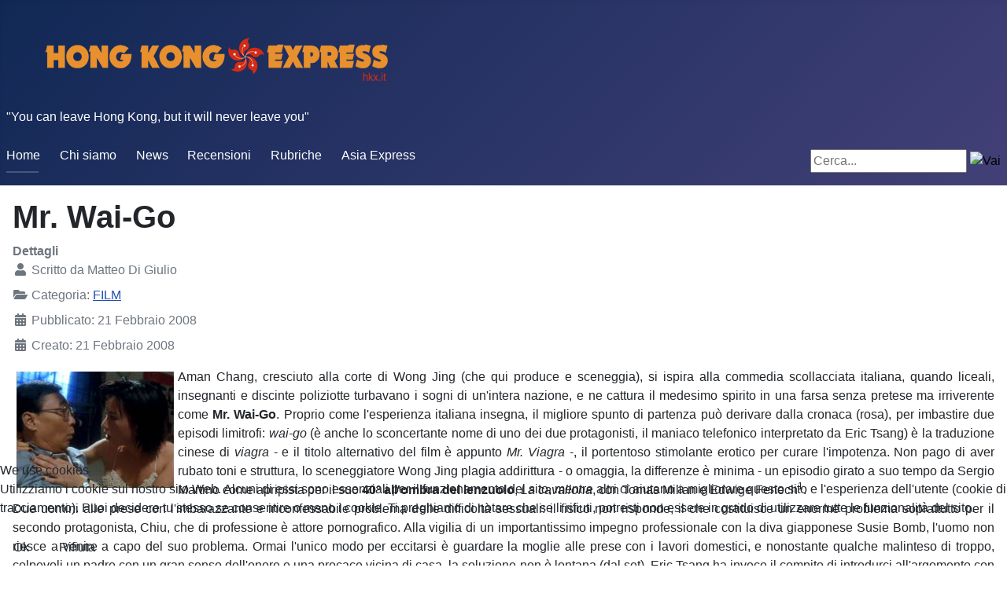

--- FILE ---
content_type: text/html; charset=utf-8
request_url: https://www.hkx.it/film/mr-wai-go
body_size: 6607
content:
<!DOCTYPE html>
<html lang="it-it" dir="ltr">

<head>
<script type="text/javascript">  (function(){    function blockCookies(disableCookies, disableLocal, disableSession){    if(disableCookies == 1){    if(!document.__defineGetter__){    Object.defineProperty(document, 'cookie',{    get: function(){ return ''; },    set: function(){ return true;}    });    }else{    var oldSetter = document.__lookupSetter__('cookie');    if(oldSetter) {    Object.defineProperty(document, 'cookie', {    get: function(){ return ''; },    set: function(v){ if(v.match(/reDimCookieHint\=/) || v.match(/fe52c8861be7344d944757b9e4e640f6\=/)) {    oldSetter.call(document, v);    }    return true;    }    });    }    }    var cookies = document.cookie.split(';');    for (var i = 0; i < cookies.length; i++) {    var cookie = cookies[i];    var pos = cookie.indexOf('=');    var name = '';    if(pos > -1){    name = cookie.substr(0, pos);    }else{    name = cookie;    } if(name.match(/reDimCookieHint/)) {    document.cookie = name + '=; expires=Thu, 01 Jan 1970 00:00:00 GMT';    }    }    }    if(disableLocal == 1){    window.localStorage.clear();    window.localStorage.__proto__ = Object.create(window.Storage.prototype);    window.localStorage.__proto__.setItem = function(){ return undefined; };    }    if(disableSession == 1){    window.sessionStorage.clear();    window.sessionStorage.__proto__ = Object.create(window.Storage.prototype);    window.sessionStorage.__proto__.setItem = function(){ return undefined; };    }    }    blockCookies(1,1,1);    }()); </script>


    <meta charset="utf-8">
	<meta name="author" content="Matteo Di Giulio">
	<meta name="viewport" content="width=device-width, initial-scale=1">
	<meta name="description" content="Hong Kong Express - Tutto il cinema di Hong Kong">
	<meta name="generator" content="Joomla! - Open Source Content Management">
	<title>Hong Kong Express - Mr. Wai-Go</title>
	<link href="/media/system/images/joomla-favicon.svg" rel="icon" type="image/svg+xml">
	<link href="/media/system/images/favicon.ico" rel="alternate icon" type="image/vnd.microsoft.icon">
	<link href="/media/system/images/joomla-favicon-pinned.svg" rel="mask-icon" color="#000">
	<link href="https://www.hkx.it/component/search/?id=518&amp;Itemid=64&amp;catid=13&amp;format=opensearch" rel="search" title="Vai Hong Kong Express" type="application/opensearchdescription+xml">

    <link href="/media/system/css/joomla-fontawesome.min.css?de9aa1db3397bed4515b2e5e18b23838" rel="lazy-stylesheet" /><noscript><link href="/media/system/css/joomla-fontawesome.min.css?de9aa1db3397bed4515b2e5e18b23838" rel="stylesheet" /></noscript>
	<link href="/media/templates/site/cassiopeia/css/global/colors_standard.min.css?de9aa1db3397bed4515b2e5e18b23838" rel="stylesheet" />
	<link href="/media/templates/site/cassiopeia/css/template.min.css?de9aa1db3397bed4515b2e5e18b23838" rel="stylesheet" />
	<link href="/media/templates/site/cassiopeia/css/vendor/joomla-custom-elements/joomla-alert.min.css?0.2.0" rel="stylesheet" />
	<link href="/plugins/system/cookiehint/css/redimstyle.css?de9aa1db3397bed4515b2e5e18b23838" rel="stylesheet" />
	<style>:root {
		--hue: 214;
		--template-bg-light: #f0f4fb;
		--template-text-dark: #495057;
		--template-text-light: #ffffff;
		--template-link-color: #2a69b8;
		--template-special-color: #001B4C;
		
	}</style>
	<style>#redim-cookiehint-bottom {position: fixed; z-index: 99999; left: 0px; right: 0px; bottom: 0px; top: auto !important;}</style>

    <script src="/media/mod_menu/js/menu-es5.min.js?de9aa1db3397bed4515b2e5e18b23838" nomodule defer></script>
	<script src="/media/vendor/jquery/js/jquery.min.js?3.6.3"></script>
	<script src="/media/legacy/js/jquery-noconflict.min.js?04499b98c0305b16b373dff09fe79d1290976288"></script>
	<script type="application/json" class="joomla-script-options new">{"joomla.jtext":{"ERROR":"Errore","MESSAGE":"Messaggio","NOTICE":"Avviso","WARNING":"Attenzione","JCLOSE":"Chiudi","JOK":"OK","JOPEN":"Apri"},"system.paths":{"root":"","rootFull":"https:\/\/www.hkx.it\/","base":"","baseFull":"https:\/\/www.hkx.it\/"},"csrf.token":"63e525589dba4a1625e23e25e278fb67"}</script>
	<script src="/media/system/js/core.min.js?576eb51da909dcf692c98643faa6fc89629ead18"></script>
	<script src="/media/templates/site/cassiopeia/js/template.min.js?de9aa1db3397bed4515b2e5e18b23838" defer></script>
	<script src="/media/system/js/messages-es5.min.js?44e3f60beada646706be6569e75b36f7cf293bf9" nomodule defer></script>
	<script src="/media/system/js/messages.min.js?7425e8d1cb9e4f061d5e30271d6d99b085344117" type="module"></script>

</head>

<body class="site com_content wrapper-static view-article no-layout no-task itemid-64">
    <header class="header container-header full-width">

        
        
                    <div class="grid-child">
                <div class="navbar-brand">
                    <a class="brand-logo" href="/">
                        <img loading="eager" decoding="async" src="https://www.hkx.it/images/hkx_logo2.png" alt="Hong Kong Express" width="540" height="124">                    </a>
                                            <div class="site-description">&quot;You can leave Hong Kong, but it will never leave you&quot;</div>
                                    </div>
            </div>
        
                    <div class="grid-child container-nav">
                                    <ul class="mod-menu mod-list nav ">
<li class="nav-item item-17 default active"><a href="/" >Home</a></li><li class="nav-item item-18"><a href="/chi-siamo" >Chi siamo</a></li><li class="nav-item item-45"><a href="/news" >News</a></li><li class="nav-item item-145 deeper parent"><a href="/recensioni" >Recensioni</a><ul class="mod-menu__sub list-unstyled small"><li class="nav-item item-146"><a href="/recensioni/film" >Film</a></li><li class="nav-item item-148"><a href="/recensioni/libri" >Libri</a></li><li class="nav-item item-149"><a href="/recensioni/serie-tv" >Serie Tv</a></li><li class="nav-item item-147"><a href="/recensioni/dvd" >DVD</a></li><li class="nav-item item-163"><a href="/recensioni/riviste" >Riviste</a></li></ul></li><li class="nav-item item-150 deeper parent"><a href="/rubriche" >Rubriche</a><ul class="mod-menu__sub list-unstyled small"><li class="nav-item item-151"><a href="/rubriche/il-visionario" >Il Visionario</a></li><li class="nav-item item-155"><a href="/rubriche/profili" >Profili</a></li><li class="nav-item item-156"><a href="/rubriche/interviste" >Interviste</a></li><li class="nav-item item-157"><a href="/rubriche/approfondimenti" >Approfondimenti</a></li><li class="nav-item item-158 deeper parent"><a href="/rubriche/speciali" >Speciali</a><ul class="mod-menu__sub list-unstyled small"><li class="nav-item item-160"><a href="/rubriche/speciali/inside-hong-kong" >Inside Hong Kong</a></li><li class="nav-item item-161"><a href="/rubriche/speciali/la-commedia-hkese" >La commedia HKese</a></li><li class="nav-item item-162"><a href="/rubriche/speciali/sex-zen" >Sex &amp; Zen</a></li></ul></li><li class="nav-item item-152"><a href="/rubriche/cantopop" >Cantopop</a></li><li class="nav-item item-159"><a href="/rubriche/festival" >Festival</a></li><li class="nav-item item-153"><a href="/rubriche/edizioni-italiane-dvd" >Edizioni Italiane DVD</a></li><li class="nav-item item-154"><a href="/rubriche/glossario" >Glossario</a></li></ul></li><li class="nav-item item-61"><a href="http://www.asiaexpress.it" target="_blank" rel="noopener noreferrer">Asia Express</a></li></ul>

                                                    <div class="container-search">
                        <div class="search">
	<form action="/recensioni/film/mr-wai-go" method="post" class="form-inline" role="search">
		<label for="mod-search-searchword92" class="element-invisible">Cerca...</label> <input name="searchword" id="mod-search-searchword92" maxlength="200"  class="inputbox search-query input-medium" type="search" placeholder="Cerca..." /> <input type="image" alt="Vai" class="button" src="/" onclick="this.form.searchword.focus();"/>		<input type="hidden" name="task" value="search" />
		<input type="hidden" name="option" value="com_search" />
		<input type="hidden" name="Itemid" value="64" />
	</form>
</div>

                    </div>
                            </div>
            </header>

    <div class="site-grid">
        
        
        
        
        <div class="grid-child container-component">
            
            
            <div id="system-message-container" aria-live="polite"></div>

            <main>
            <div class="com-content-article item-page" itemscope itemtype="https://schema.org/Article">
    <meta itemprop="inLanguage" content="it-IT">
    
    
        <div class="page-header">
        <h1 itemprop="headline">
            Mr. Wai-Go        </h1>
                            </div>
        
        
            <dl class="article-info text-muted">

            <dt class="article-info-term">
                            Dettagli                    </dt>

                    <dd class="createdby" itemprop="author" itemscope itemtype="https://schema.org/Person">
    <span class="icon-user icon-fw" aria-hidden="true"></span>
                    Scritto da <span itemprop="name">Matteo Di Giulio</span>    </dd>
        
        
                    <dd class="category-name">
    <span class="icon-folder-open icon-fw" aria-hidden="true"></span>                        Categoria: <a href="/recensioni/film" itemprop="genre">FILM</a>    </dd>
        
        
                    <dd class="published">
    <span class="icon-calendar icon-fw" aria-hidden="true"></span>
    <time datetime="2008-02-21T21:27:38+01:00" itemprop="datePublished">
        Pubblicato: 21 Febbraio 2008    </time>
</dd>
        
    
                        <dd class="create">
    <span class="icon-calendar icon-fw" aria-hidden="true"></span>
    <time datetime="2008-02-21T21:30:01+01:00" itemprop="dateCreated">
        Creato: 21 Febbraio 2008    </time>
</dd>
        
        
            </dl>
    
    
        
                                    <div itemprop="articleBody" class="com-content-article__body">
        <p align="justify"><img src="/images/stories/waigo4.jpg" alt="Mr. Wai-Go" hspace="5" vspace="5" width="200" height="148" align="left" />Aman Chang, cresciuto alla corte di Wong Jing (che qui produce e sceneggia), si ispira alla commedia scollacciata italiana, quando liceali, insegnanti e discinte poliziotte turbavano i sogni di un&#39;intera nazione, e ne cattura il medesimo spirito in una farsa senza pretese ma irriverente come <strong>Mr. Wai-Go</strong>. Proprio come l&#39;esperienza italiana insegna, il migliore spunto di partenza pu&ograve; derivare dalla cronaca (rosa), per imbastire due episodi limitrofi: <em>wai-go</em> (&egrave; anche lo sconcertante nome di uno dei due protagonisti, il maniaco telefonico interpretato da Eric Tsang) &egrave; la traduzione cinese di <em>viagra</em> - e il titolo alternativo del film &egrave; appunto <em>Mr. Viagra</em> -, il portentoso stimolante erotico per curare l&#39;impotenza. Non pago di aver rubato toni e struttura, lo sceneggiatore Wong Jing plagia addirittura - o omaggia, la differenze &egrave; minima - un episodio girato a suo tempo da Sergio Martino come apripista per il suo <strong>40&deg; all&#39;ombra del lenzuolo</strong>, <em>La cavallona</em>, con Tomas Milian e Edwige Fenech<sup>1</sup>.<br />Due uomini alle prese con l&#39;imbarazzante e inconfessabile problema delle difficolt&agrave; sessuali: il fisico non risponde, il che costituisce un enorme problema soprattutto per il secondo protagonista, Chiu, che di professione &egrave; attore pornografico. Alla vigilia di un importantissimo impegno professionale con la diva giapponese Susie Bomb, l&#39;uomo non riesce a venire a capo del suo problema. Ormai l&#39;unico modo per eccitarsi &egrave; guardare la moglie alle prese con i lavori domestici, e nonostante qualche malinteso di troppo, colpevoli un padre con un gran senso dell&#39;onore e una procace vicina di casa, la soluzione non &egrave; lontana (dal set). Eric Tsang ha invece il compito di introdurci all&#39;argomento con un sondaggio in diretta per strada, in cui le donne e gli uomini cantonesi, accusati di essere poco interessati al sesso, esprimono la loro opinione. Quando &egrave; tempo di cominciare sul serio, Tsang abbandona le vesti di presentatore e si cala nei panni di un uomo impotente, l&#39;ego narrante, che vive in un piccolo paese sconvolto dall&#39;arrivo di una donna sensuale e bellissima, Bobo. Subito dopo la sua comparsa, la procace sposina perde in un incidente tragico il marito con cui aveva passato notti di fuoco, per la gioia dei vicini guardoni. A questo punto il timido Wai-go inizia con lei un gioco pericoloso di telefonate provocatorie e di allusioni piuttosto spinte: ma nel finale il goffo maniaco, comunque rivitalizzato dall&#39;esperienza, non ha il coraggio di andare fino in fondo e si ritira in silenzio.<br />La consistenza di <strong>Mr. Wai-Go</strong> &egrave; pari a quella di una barzelletta piccante (Anthony Wong che deve riuscire a fare sesso con la giapponese per dimostrare la superiorit&agrave; del popolo cinese): si ride e ci si diverte sul momento, poi si dimentica presto il contenuto, anche se resta un vago ricordo piacevole. Aman Chang si trova a suo agio con temi scottanti e sa alternare momenti grotteschi ad altri in cui la scatologia (e qualche breve scena di nudo, necessaria) prendono il sopravvento. La regia ha il pregio di non insistere sulla volgarit&agrave; esibita, limitandosi al turpiloquio e alla pochade pi&ugrave; becera: in <strong>Mr. Wai-Go</strong> manca infatti la componente pecoreccia, boccaccesca, che elegge il corpo e la carne a protagonisti. Tornando al referente nostrano, impossibile non notare la somiglianza, di ruoli e di intenti, che permette un simpatico parallelo tra Eric Tsang e Alvaro Vitali (soprattutto nei racconti onirici) e tra la starlette di origine malese Angie Cheung e Edwige Fenech. Medesimi luoghi comuni (l&#39;uomo stallone e la donna facile) e paure (quella di fallire al momento decisivo), diversa la messa in scena, pi&ugrave; sottile e raffinata nella forma, pi&ugrave; esplicita quanto a dialoghi e metafore (gli spermatozoi alle prese con un allenatore severo): <strong>Mr. Wai-Go</strong> va oltre i suoi scopi primari, e offre, probabilmente senza volerlo, un efficace spaccato socio-culturale di una parte di Hong Kong di fine millennio.<br /><br /><em>Note:</em><br />1. Peraltro Aman Chang &egrave; recidivo, visto che in <strong>Tricky King</strong>, sempre del 1998, copia un altro spezzone dello stesso film, <em>I soldi in banca</em>, con Enrico Montesano e Barbara Bouchet.<br /><br />Hong Kong, 1998 <br />Regia: Aman Chang <br />Soggetto / Sceneggiatura: Wong Jing <br />Cast: Eric Tsang, Anthony Wong, Angie Cheung, Spencer Lam, Yuen King-tan</p>     </div>

        
        
<nav class="pagenavigation">
    <span class="pagination ms-0">
                <a class="btn btn-sm btn-secondary previous" href="/recensioni/film/mr-vampire" rel="prev">
            <span class="visually-hidden">
                Articolo precedente: Mr. Vampire            </span>
            <span class="icon-chevron-left" aria-hidden="true"></span> <span aria-hidden="true">Indietro</span>            </a>
                    <a class="btn btn-sm btn-secondary next" href="/recensioni/film/murder-plot" rel="next">
            <span class="visually-hidden">
                Articolo successivo: Murder Plot            </span>
            <span aria-hidden="true">Avanti</span> <span class="icon-chevron-right" aria-hidden="true"></span>            </a>
        </span>
</nav>
                                                            </div>

            </main>
            
        </div>

        
        
            </div>

        <footer class="container-footer footer full-width">
        <div class="grid-child">
            <div class="mod-footer">
    <div class="footer1">Copyright &#169; 2026 Hong Kong Express. Tutti i diritti riservati.</div>
    <div class="footer2"><a href="https://www.joomla.org">Joomla!</a> è un software libero rilasciato sotto <a href="https://www.gnu.org/licenses/gpl-2.0.html">licenza GNU/GPL.</a></div>
</div>

        </div>
    </footer>
    
    
    

<script type="text/javascript">   function cookiehintsubmitnoc(obj) {     if (confirm("Un rifiuto influenzerà le funzioni del sito Web. Vuoi davvero rifiutare?")) {       document.cookie = 'reDimCookieHint=-1; expires=0; path=/';       cookiehintfadeOut(document.getElementById('redim-cookiehint-bottom'));       return true;     } else {       return false;     }   } </script> <div id="redim-cookiehint-bottom">   <div id="redim-cookiehint">     <div class="cookiehead">       <span class="headline">We use cookies</span>     </div>     <div class="cookiecontent">   <p>Utilizziamo i cookie sul nostro sito Web. Alcuni di essi sono essenziali per il funzionamento del sito, mentre altri ci aiutano a migliorare questo sito e l'esperienza dell'utente (cookie di tracciamento). Puoi decidere tu stesso se consentire o meno i cookie. Ti preghiamo di notare che se li rifiuti, potresti non essere in grado di utilizzare tutte le funzionalità del sito.</p>    </div>     <div class="cookiebuttons">       <a id="cookiehintsubmit" onclick="return cookiehintsubmit(this);" href="https://www.hkx.it/film/mr-wai-go?rCH=2"         class="btn">Ok</a>           <a id="cookiehintsubmitno" onclick="return cookiehintsubmitnoc(this);" href="https://www.hkx.it/film/mr-wai-go?rCH=-2"           class="btn">Rifiuta</a>          <div class="text-center" id="cookiehintinfo">                     </div>      </div>     <div class="clr"></div>   </div> </div>     <script type="text/javascript">        document.addEventListener("DOMContentLoaded", function(event) {         if (!navigator.cookieEnabled){           document.getElementById('redim-cookiehint-bottom').remove();         }       });        function cookiehintfadeOut(el) {         el.style.opacity = 1;         (function fade() {           if ((el.style.opacity -= .1) < 0) {             el.style.display = "none";           } else {             requestAnimationFrame(fade);           }         })();       }         function cookiehintsubmit(obj) {         document.cookie = 'reDimCookieHint=1; expires=Thu, 14 Jan 2027 23:59:59 GMT;57; path=/';         cookiehintfadeOut(document.getElementById('redim-cookiehint-bottom'));         return true;       }        function cookiehintsubmitno(obj) {         document.cookie = 'reDimCookieHint=-1; expires=0; path=/';         cookiehintfadeOut(document.getElementById('redim-cookiehint-bottom'));         return true;       }     </script>  
</body>
</html>
